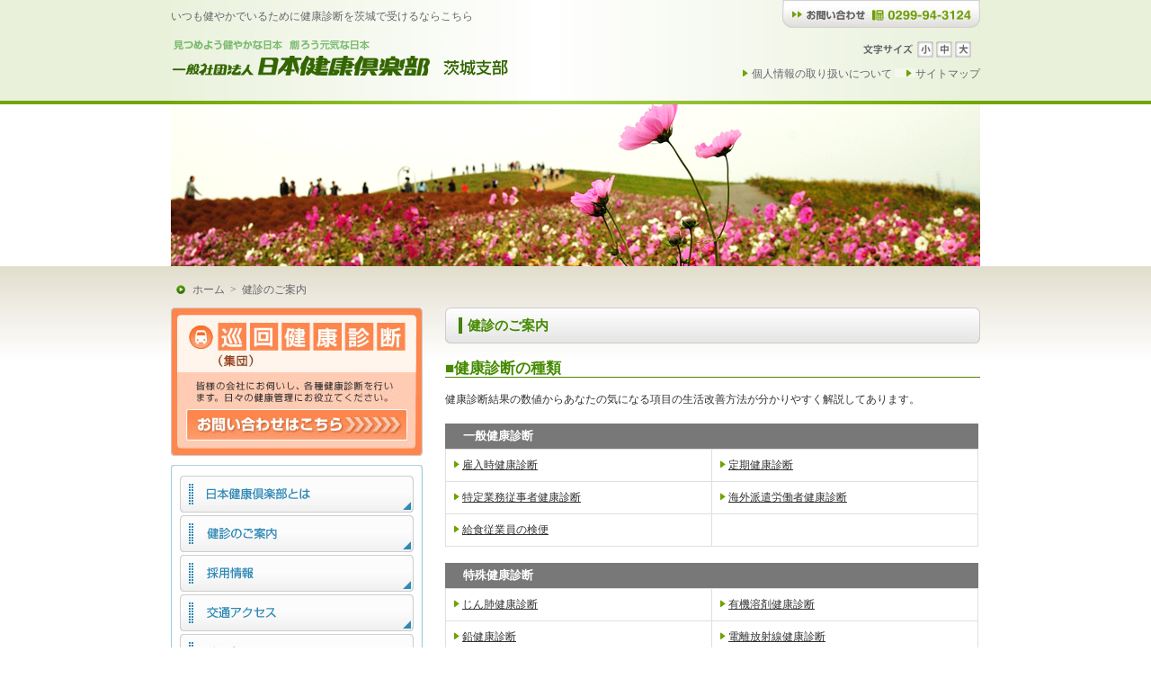

--- FILE ---
content_type: text/html;charset=Windows-31J
request_url: http://www.kenshin-ibaraki.jp/kenshin/
body_size: 13075
content:


<!DOCTYPE HTML PUBLIC "-//W3C//DTD HTML 4.01//EN" "http://www.w3.org/TR/html4/strict.dtd">
<html>
<head>


<meta http-equiv="Content-Type" content="text/html; charset=Windows-31J">
<title>健診のご案内｜健康診断を茨城でお探しなら｜一般社団法人 日本健康倶楽部 茨城支部</title>
<meta name="description" content="健診のご案内のページです。健康診断を茨城でお探しの方へ、一般社団法人 日本健康倶楽部 茨城支部での健診のご案内です。法定健康診断をはじめ、特定健診、成人病健診、人間ドック、オプション項目を設けております。健康診断の見方や生活改善方法なども紹介しております。" />
<meta name="keywords" content="健康診断,健診,茨城,日本健康倶楽部,健診のご案内" />
<link rel="stylesheet" type="text/css" href="/css/base_middle.css">
<link rel="alternate stylesheet" type="text/css" href="/css/style-standard.css" title="standard">
<link rel="alternate stylesheet" type="text/css" href="/css/style-small.css" title="small">
<link rel="alternate stylesheet" type="text/css" href="/css/style-large.css" title="large">
<script type="text/javascript" src="/js/smartrollover.js"></script>
<script type="text/javascript" src="/js/styleswitcher.js"></script>
<!-- Google tag (gtag.js) -->
<script async src="https://www.googletagmanager.com/gtag/js?id=G-QJZCL3ELWC"></script>
<script>
  window.dataLayer = window.dataLayer || [];
  function gtag(){dataLayer.push(arguments);}
  gtag('js', new Date());

  gtag('config', 'G-QJZCL3ELWC');
</script>

</head>
<body>
	<div id="container">
		


	<div id="header_back">
		<div id="header">
			<div id="header_left">
				<h1>いつも健やかでいるために健康診断を茨城で受けるならこちら</h1>
				<a href="http://www.kenshin-ibaraki.jp/" onfocus="this.blur()"><img src="/images/logo.jpg" alt="一般社団法人 日本健康倶楽部 茨城支部"></a>
			</div>
			<div id="header_right">
				<div id="header_right_01"><a href="http://www.kenshin-ibaraki.jp/otoiawase/privacy_agreement.jsp" onfocus="this.blur()"><img src="/images/tel_off.jpg" alt="ご予約・お問い合わせ"></a></div>
				<div id="moji_size">
					<img src="/images/moji_size.jpg" alt="文字サイズ">
					<a href="javascript:void(0)" onclick="setActiveStyleSheet('small');"><img src="/images/moji_small_off.jpg" alt="文字サイズ小"></a>
					<a href="javascript:void(0)" onclick="setActiveStyleSheet('standard');"><img src="/images/moji_middle_off.jpg" alt="文字サイズ中"></a>
					<a href="javascript:void(0)" onclick="setActiveStyleSheet('large');"><img src="/images/moji_large_off.jpg" alt="文字サイズ大"></a>
				</div>

				<div id="header_right_02">
					<img src="/images/maru.gif" alt="個人情報の取り扱いについて"><a href="http://www.kenkou-club.or.jp/privacy.jsp" target="_blank" rel="nofollow" onfocus="this.blur()">個人情報の取り扱いについて</a>
					<img src="/images/maru.gif" alt="サイトマップ"><a href="http://www.kenshin-ibaraki.jp/sitemap/" onfocus="this.blur()">サイトマップ</a>
				</div>
			</div>
		</div>
	</div>
	<div class="clear"></div>
		<div id="main_photo_02">
			<img src="/images/main_photo_kenshin.jpg">
		</div>
		<div id="main_back">
			<div id="main">
				<div id="pankuzu">
					<img src="/images/maru_02.gif"> <a href="/">ホーム</a> &nbsp;&gt;&nbsp; 健診のご案内
				</div>
				

			<div id="side_area">
				<div id="jyunkai"><a href="http://www.kenshin-ibaraki.jp/otoiawase/privacy_agreement.jsp"><img src="/images/shindan_yoyaku_off.jpg" alt="巡回（集団）健康診断 ご予約・お問い合わせはこちら"></a></div>
				<div id="sidemenubox_top"></div>
				<div id="sidemenubox_middle">
					<ul>
						<li><a onfocus="this.blur()" href="http://www.kenshin-ibaraki.jp/goaisatsu/"><img src="/images/menu_about_off.jpg" alt="日本健康倶楽部とは"></a></li>
						<li><a onfocus="this.blur()" href="http://www.kenshin-ibaraki.jp/kenshin/"><img src="/images/menu_kenshin_off.jpg" alt="健診のご案内"></a></li>
						<li><a onfocus="this.blur()" href="http://www.kenshin-ibaraki.jp/saiyou/"><img src="/images/menu_saiyou_off.jpg" alt="採用情報"></a></li>
						<li><a onfocus="this.blur()" href="http://www.kenshin-ibaraki.jp/access/"><img src="/images/menu_access_off.jpg" alt="交通アクセス"></a></li>
						<li><a onfocus="this.blur()" href="http://www.kenshin-ibaraki.jp/link/"><img src="/images/menu_link_off.jpg" alt="リンク"></a></li>
					</ul>
				</div>
				<div id="sidemenubox_bottom"></div>
				<div id="kino_hyoka_top"></div>
				<div id="kino_hyoka">
					<a href="http://www.kenkou-club.or.jp/jyunkai/index.html" target="_blank"><img src="/images/kino_hyoka_off.jpg" alt="巡回健康診査機関評価機構"></a>
					<p>一般社団法人日本健康倶楽部茨城支部は、巡回健診評価機構より、適切な巡回健康診査を行う事業者としての認定を受けています。</p>
				</div>
				<div id="kino_hyoka_bottom"></div>
				<div id="privacy_mark">
					<div id="privacy_mark_left"><a href="https://privacymark.jp/" target="_blank"><img src="/images/privacy_mark.png" alt="プライバシーマーク" style="width:85px;height:85px;"></a></div>
					<div id="privacy_mark_right">一般社団法人日本健康倶楽部は、一般財団法人日本情報経済社会推進協会より、個人情報の適切な取扱いを行う事業者に付与されるプライバシーマークの付与認定を受けています。<br>
					<a href="https://www.kenkou-club.or.jp/privacy.jsp" target="_blank">日本健康倶楽部 個人情報保護について</a></div>
				</div>
				<div class="clear"></div>
				<div id="adobe_reader"><a href="http://get.adobe.com/jp/reader/" target="_blank" rel="nofollow"><img src="/images/mark_acrobat_off.jpg" alt="Get Adobe Reader"></a></div>
			</div>


				<div id="main_area">
					<div id="honbun">
						<h2>健診のご案内</h2>
						<h3>■健康診断の種類</h3>
						健康診断結果の数値からあなたの気になる項目の生活改善方法が分かりやすく解説してあります。<br>
						<br>
						<div class="shurui_title">一般健康診断</div>
						<table width="100%" border="0" cellpadding="0" cellspacing="0" class="hyo_2">
							<tr>
								<td><img src="/images/maru_2.gif"><a href="/kenshin/kenshin-ippan#ippan01">雇入時健康診断</a></td>
								<td><img src="/images/maru_2.gif"><a href="/kenshin/kenshin-ippan#ippan02">定期健康診断</a></td>
							</tr>
							<tr>
								<td><img src="/images/maru_2.gif"><a href="/kenshin/kenshin-ippan#ippan03">特定業務従事者健康診断</a></td>
								<td><img src="/images/maru_2.gif"><a href="/kenshin/kenshin-ippan#ippan04">海外派遣労働者健康診断</a></td>
							</tr>
							<tr>
								
								<td><img src="/images/maru_2.gif"><a href="/kenshin/kenshin-ippan#ippan06">給食従業員の検便</a></td>
								<td></td>
							</tr>
						</table>
						<br>
						<div class="shurui_title">特殊健康診断</div>
						<table width="100%" border="0" cellpadding="0" cellspacing="0" class="hyo_2">
							<tr>
								<td><img src="/images/maru_2.gif"><a href="/kenshin/kenshin-tokushu/jin.jsp">じん肺健康診断</a></td>
								<td><img src="/images/maru_2.gif"><a href="/kenshin/kenshin-tokushu/yuuki.jsp">有機溶剤健康診断</a></td>
							</tr>
							<tr>
								<td><img src="/images/maru_2.gif"><a href="/kenshin/kenshin-tokushu/enken.jsp">鉛健康診断</a></td>
								<td><img src="/images/maru_2.gif"><a href="/kenshin/kenshin-tokushu/denri.jsp">電離放射線健康診断</a></td>
							</tr>
							<tr>
								<td><img src="/images/maru_2.gif"><a href="/kenshin/kenshin-tokushu/tokutei.jsp">特定化学物質健康診断</a></td>
								<td><img src="/images/maru_2.gif"><a href="/kenshin/kenshin-tokushu/kouatsu.jsp">高圧業務健康診断</a></td>
							</tr>
							<tr>
								<td><img src="/images/maru_2.gif"><a href="/kenshin/kenshin-tokushu/shika.jsp">歯科健康診断</a></td>
								<td><img src="/images/maru_2.gif">四アルキル鉛健康診断</td>
							</tr>
						</table>
						<br>
						<div class="shurui_title">行政指導による健康診断</div>
						<table width="100%" border="0" cellpadding="0" cellspacing="0" class="hyo_2">
							<tr>
								<td><img src="/images/maru_2.gif"><a href="/kenshin/kenshin-gyousei/vdt.jsp">VDT作業健康診断</a></td>
								<td><img src="/images/maru_2.gif"><a href="/kenshin/kenshin-gyousei/souon.jsp">騒音健康診断</a></td>
							</tr>
							<tr>
								<td><img src="/images/maru_2.gif"><a href="/kenshin/kenshin-gyousei/youtuu.jsp">腰痛健康診断</a></td>
								<td>&nbsp;</td>
							</tr>
						</table>
						<br>
						<div class="shurui_title">がん検診</div>
						<table width="100%" border="0" cellpadding="0" cellspacing="0" class="hyo_2">
							<tr>
								<td><img src="/images/maru_2.gif">胃がん検診</td>
								<td><img src="/images/maru_2.gif">大腸がん検診</td>
							</tr>
							<tr>
								<td><img src="/images/maru_2.gif">子宮がん検診</td>
								<td><img src="/images/maru_2.gif">肺がん検診</td>
							</tr>
							<tr>
								<td><img src="/images/maru_2.gif">乳がん検診</td>
								<td>&nbsp;</td>
							</tr>
						</table>
						<br>
						<br>
						<div class="clear"></div>
						<br>
						<h3>■健康チェック</h3>
						<div class="kenshin_kenkou_check">
							<div class="kenshin_kenkou_check_img_left">
								<a onfocus="this.blur()" href="http://www.kenkou-club.or.jp/check_mikata.jsp" target="_blank"><img src="/images/kenshin_check_mikata_off.jpg" alt="健康診断結果の見方"></a>
							</div>
							<div class="kenshin_kenkou_check_img_right">
								<a onfocus="this.blur()" href="http://www.kenkou-club.or.jp/check_kaizen.jsp" target="_blank"><img src="/images/kenshin_check_kaizen_off.jpg" alt="健康診断結果から見る生活改善方法"></a>
							</div>
						</div>
						<br>
						<div class="clear"></div>
						<h3>■受診者様の権利と義務について</h3>
						<div>受診者様の権利と義務について、以下のとおり定めております。</div>
						<div>
							<h5 style="margin: 10px 0 3px 0;">受診者様の権利について</h5>
							<ol style="padding-left: 1.5em;">
								<li>
									<h6>良質な医療を受ける権利</h6>
									受診者様は、平等・公平に、良質で適切な検査・医療を受ける権利があります。
								</li>
								<li>
									<h6>自己決定の権利</h6>
									受診者様は、健康診断について十分な説明を受けた上で、検査や医療行為を受けるかどうかを決定できる権利があります。<br> 但し、所属団体又は健保組合との契約を締結している場合は、所属団体や健保組合の契約内容を優先させていただきます。
								</li>
								<li>
									<h6>情報に対する権利</h6>
									受診者様は、ご自身のあらゆる検査結果や病状などの情報を知る権利、または説明を受ける権利があります。また、必要であれば自身の情報を受ける代理人を選択する権利もあります。
								</li>
								<li>
									<h6>守秘義務に対する権利</h6>
									受診者様ご自身の診断結果や治療情報、およびあらゆる個人情報については、当法人が定める「個人情報保護法に関する基本方針」に基づき守られる権利があります。
								</li>
								<li>
									<h6>尊厳に対する権利</h6>
									受診者様は、1人の人間として尊厳を尊重される権利があります。
								</li>
							</ol>
						</div>
						<div>
							<h5 style="margin: 10px 0 3px 0;">受診者様の義務について</h5>
							<ol style="padding-left: 1.5em;">
								<li>受診者様は医師・医療スタッフに対しご自身の健康に関する情報を正確に知らせる義務があります。</li>
								<li>受診者様には、快適な健診・検査が受けられるよう、当法人の規則並びに医療スタッフの指示を守る義務があります。</li>
								<li>受診者様には、他の受診者様に対し適切な健診環境が保てるよう、安全性や静寂性の配慮を行う義務があります。</li>
							</ol>
						</div>
					</div>
				</div>
				<div class="clear"></div>
					</div>
				</div>
				<div class="clear"></div>
			</div>
			
		<div id="footer">
			<div id="page_top"><a href="#">このページの先頭へ</a>▲</div>
			<div id="footer_link">
				<a href="http://www.kenshin-ibaraki.jp/goaisatsu/">日本健康倶楽部とは</a>　
				<a href="http://www.kenshin-ibaraki.jp/kenshin/">健診のご案内</a>　
				<a href="http://www.kenshin-ibaraki.jp/saiyou/">採用情報</a>　
				<a href="http://www.kenshin-ibaraki.jp/access/">交通アクセス</a>　
				<a href="http://www.kenshin-ibaraki.jp/link/">リンク</a>　
				<a href="http://www.kenkou-club.or.jp/privacy.jsp" target="_blank" rel="nofollow">個人情報の取り扱いについて</a>　
				<a href="http://www.kenshin-ibaraki.jp/sitemap/">サイトマップ</a>
			</div>
			<div id="footer_shamei">
				一般社団法人 日本健康倶楽部 茨城支部 茨城県神栖市東和田7911  	TEL：0299-94-3124<br>
				Copyright(C)2010 JAPAN HEALTH PROMOTION CLUB IBARAKI. All Rights Reserved.
			</div>
		</div>

		</div>
	</div>
	<script language="JavaScript">
	<!--
		document
				.write("<sc" + "ript type='text/javascript' src='" + location.protocol + "//bacon02.rakulog.com/rakulog.js'></sc" + "ript>");
	//-->
	</script>
	<script language="JavaScript">
	<!--
		var rakulog_id = "AluhSvVqv901QooS";
		rakulog_host = 'bacon02.rakulog.com';
		rakulogTransfer(rakulog_id);
	//-->
	</script>
	<noscript>
		<img src="https://bacon02.rakulog.com/_analysis.rakulog?uid=AluhSvVqv901QooS&key=noscript&ctime=&ltime=&ftime=&count=auto&sorder=auto&interval=auto" width="1" height="1">
	</noscript>
</body>
</html>


--- FILE ---
content_type: text/css
request_url: http://www.kenshin-ibaraki.jp/css/base_middle.css
body_size: 20545
content:
/* CSS Document */
*{
	margin:0;
	padding:0;
}
body{
	margin:0;
	padding:0;
	text-align:center;
	font-size:100%;
}
img{
	border:none;
	vertical-align:top;
}
.clear{
	clear:both;
}
.clear1px{
	clear:both;
	height:1px;
}

/* �ｽ�ｽ�ｽﾊ包ｿｽ�ｽ�ｽ */
#container {
	margin:0 auto;
	padding:0;
	text-align:left;
}

/* �ｽw�ｽb�ｽ_ */
#header_back {
	margin:0;
	background-image:url(../images/head_bk_color.jpg);/* ..�ｽ�ｽ�ｽ尞� */
	background-repeat:repeat-x;
	background-position: center top;
	height:116px;
}
#header {
	width:900px;
	height:116px;
	margin:0 auto;
	background-image:url(../images/head_bk_img.jpg);/* ..�ｽ�ｽ�ｽ尞� */
	background-repeat:no-repeat;
	background-position: center top;
}
#header_left {
	float:left;
	margin:10px 0 0 0;
	font-size:70%;
	color:#67666C;
}
#header_left h1{
	font-size:12px;
	color:#67666C;
	font-weight:normal;
	margin:0 0 10px 0;
	padding:0;
}
#header_right {
	float:right;
	font-size:12px;
	color:#67666C;
	text-decoration:none;
}
#header_right_01 {
	margin:0 0 15px 0;
	height:31px;
	text-align:right;
}
#header_right_02 {
	margin:0;
	padding:0;
	text-align:right;
}
#header_right_02 img{
	vertical-align:baseline;
}
#header_right_02 a{
	text-decoration:none;
	color:#67666C;
}
#header_right_02 a:hover{
	text-decoration:none;
	color:#458A00;
}
#moji_size {
	text-align:right;
	margin:10px
}

/* �ｽg�ｽb�ｽv�ｽ�ｽ�ｽj�ｽ�ｽ�ｽ[ */
#top_menu_back {
	width:100%;
	height:41px;
	background-image:url(../images/menu_back.jpg);/* ..�ｽ�ｽ�ｽ尞� */
	background-repeat:repeat-x;
	margin:10px 0 0 0;
	padding:11px 0 8px 0;
}
#top_menu {
	width:900px;
	margin:0 auto;
}
.top_menu_left {
	width:176px;
	height:41px;
	margin:0;
	paddign:0;
	float:left;
}
.top_menu_right {
	width:177px;
	height:41px;
	margin:0 0 0 4px;
	paddign:0;
	float:left;
}

/* �ｽ�ｽ�ｽC�ｽ�ｽ�ｽt�ｽH�ｽg */
#main_photo {
	width:900px;
	height:230px;
	margin:0 auto;
}
#main_photo_02 {
	width:900px;
	height:180px;
	margin:0 auto;
}

/* �ｽp�ｽ�ｽ�ｽN�ｽY */
#pankuzu {
	font-size:12px;
	height:10px;
	line-height:10px;
	padding:21px 0 15px 0;
}
#pankuzu a{
	text-decoration:none;
	color:#67666C;
}
#pankuzu a:hover{
	text-decoration:none;
	color:#458A00;
}

/* �ｽ�ｽ�ｽC�ｽ�ｽ�ｽG�ｽ�ｽ�ｽA */
#main_back {
	height:105px;
	background-image:url(../images/main_back.jpg);/* ..�ｽ�ｽ�ｽ尞� */
	background-repeat:repeat-x;
	width:100%;
}
#main {
	margin:0 auto;
	font-size:70%;
	color:#67666C;
	width:900px;
}
#main_area{
	margin:0;
	padding:0;
	width:595px;
	float:right;
}
.dounyuu{
	width:595px;
	height:auto;
	line-height:1.4em;
	margin:0 0 10px 0;
}
.dounyuu_t{
	width:595px;
	height:4px;
}
.dounyuu_m{
	width:555px;
	height:auto;
	padding:10px 20px;
	background-image:url(../images/tb_m.jpg);
	background-repeat:repeat-y;
}
.dounyuu_d{
	width:595px;
	height:4px;
	}
.dounyuu p{
	line-height:1.4em;
	font-size:12px;
	color:#619696;
}
#copy_box{
	padding:15px;
	background-color:#F1F1F1;
}

/* �ｽ�ｽ�ｽl�ｽ�ｽ�ｽ */
.oshigoto_new {
	color:#666666;
}
.oshigoto_new a{
	text-decoration:none;
	color:#666666;
}
.oshigoto_new a:hover{
	text-decoration:underline;
	color:#000000;
}

#oshigoto_top img {
	width:595px;
	height:36px;
	margin:0 0 11px 0;
}
.oshigoto_bar {
	width:575px;
	text-align:right;
	padding:2px 10px;
	margin:0 0 10px 0;
	background-color:#488F00;
	color:#FFFFFF;
	font-size:95%;
}
.oshigoto {
	width:595px;
	margin:0 0 25px 0;
}
.oshigoto_list {
	font-size:103%;
	list-style-position:outside;
	list-style:none;
	padding:0 20px 0 20px;
}
.oshigoto_list_li01 {
	border-bottom:1px dotted #4F9E00;
	padding:0 0 10px 0;
	margin:0 0 10px 0;
	line-height:150%;
}
.oshigoto_list_li02 {
	line-height:150%;
}
.oshigoto_date{
	color:#4FB7B7;
}
.oshigoto_title_back {
	width            :595px                         ;
	height           :70px                          ;
	margin           :0 0 10px 0                    ;
	padding          :0                             ;
	background-image :url(/images/oshigoto_title.jpg);
	background-repeat:no-repeat                     ;
}
.oshigoto_title {
	width            : 570px                        ;
	height           : 30px                         ;
	margin           : 0                            ;
	padding          : 10px 0 0 25px                ;
	color            : #458A00                      ;
	font-size        : 15px                         ;
	font-weight      : bold                         ;
}
.oshigoto_title_bar {
	width            : 555px                        ;
	height           : 18px                         ;
	margin           : auto 15px                    ;
	padding          : auto 5px                     ;
	color            : #000000                      ;
	text-align       : right                        ;
	background-color : #D6E9BE                      ;
}
.oshigoto_left {
	float:left;
	width:180px;
	height:145px;
	margin:0 10px 0 0;
}
.oshgoto_right{
	float:right;
	width:405px;
	height:145px;
}
.oshgoto_button{
	height:47px;
	text-align:center;
	margin:20px 0 0 0;
}
.oshgoto_button img{
	padding:0 7px;
}
/* �ｽ�ｽ�ｽl�ｽ�ｽ�ｽi�ｽ�ｽ�ｽd�ｽ�ｽ�ｽ�ｽ沚�ｽ�ｽj */
.oshigoto_kensaku_button {
	width:274px;
	height:64px;
	margin:0 auto;
}

/* �ｽ�ｽ�ｽl�ｽ�ｽ�ｽi�ｽ�ｽ�ｽl�ｽ齬暦ｿｽj */
.oshigotoichiran_left {
	float:left;
	width:400px;
}
.oshigotoichiran_hyo {
	width:400px;
	color:#333333;
	font-size:95%;
	line-height:130%;
	border-collapse:collapse;
	border:1px solid #DFDFDF;
}
.oshigotoichiran_hyo th{
	text-align:center;
	font-weight:bold;
	padding:6px;
	color:#333333;
	background-color:#FFFFC4;
	border:1px solid #DFDFDF;
}
.oshigotoichiran_hyo td {
	padding:5px 5px 5px 8px;
	border:1px solid #DFDFDF;
}
.oshigotoichiran_hyo_left {
	background-color:#FFFFC4;
	font-weight:bold;
	color:#666666;
	width:100px;
	border:1px solid #DFDFDF;
}
.oshigotoichiran_right {
	float:right;
	width:180px;
}
.shousai_miru {
	margin:0 0 5px 0;
}
.kyujin_entry {
	margin:0 0 5px 0;
}
.naka_page_top {
	font-size:90%;
	text-align:right;
	color:#6B9F00;
	margin:35px auto 20px auto;
}
.naka_page_top a{
	text-decoration:none;
	color:#6B9F00;
}
.naka_page_top a:hover{
	text-decoration:underline;
	color:#6B9F00;
}

/* �ｽ�ｽt�ｽx�ｽ�ｽ�ｽ�ｽ�ｽ�ｽﾌゑｿｽ�ｽm�ｽ轤ｹ */
#oshirase {
	width:595px;
	margin:0 0 25px 0;
}
#oshirase_title{
	margin:0 0 11px 0;
}
#oshirase_top {
	width:595px;
	height::36px;
	margin:0 0 11px 0;
	padding:0;
}
#oshirase_top_left {
	width:530px;
	height::36px;
	margin:0;
	padding:0;
	float:left;
}
#oshirase_top_ichiran {
	width:65px;
	height:36px;
	margin:0;
	padding:0;
	float:right;
}
.oshirase_list {
	font-size:103%;
	list-style-position:outside;
	list-style:none;
	padding:0 20px 0 20px;
	color:#67666C;
}
.oshirase_list a {
	color:#387000;
	text-decoration:none;
}
.oshirase_list a:hover {
	color:#387000;
	text-decoration:underline;
}
.oshirase_list_li01 {
	border-bottom:1px dotted #4F9E00;
	padding:0 0 10px 0;
	margin:0 0 10px 0;
	line-height:150%;
}
.oshirase_list_li02 {
	line-height:150%;
}
.oshirase_date{
	color:#458A00;
	float:right;
}
.oshirase_bar{
	background-color:#F2f1E9;
	padding:2px;
	margin:0 0 5px 0;
}
.oshirase_bar img{
	vertical-align:middle;
	margin:0 5px;
}

/* �ｽ�ｽ�ｽm�ｽ轤ｹ�ｽ齬� */
.oshirase_ichiran {
	width:575px;
	height:22px;
	padding:3px 0 0 20px;
	margin:0 0 10px 0;
	background-color:#EAE7DB;
	font-size:103%;
	color:#67666C;
}

/* �ｽ�ｽg�ｽ�ｽﾃ機�ｽ�ｽ */
#teikei {
	font-size:103%;
	line-height:170%;
}
#teikei .top_sen{
	height:7px;
	margin:0 0 10px 0;
}
#teikei p {
	padding:0 20px 0 20px;
}
#nishifuna{
	margin:2px 0 12px 0;
}
/* �ｽ{�ｽ�ｽ�ｽG�ｽ�ｽ�ｽA*/
#honbun {
	color:#333333;
	font-size:110%;
	line-height:150%;
}
#honbun h2 {
	background-image:url(../images/honbun_h1_back.jpg);
	background-repeat:no-repeat;
	padding:11px 0 5px 25px;
	color:#458A00;
	height:30px;
	font-size:15px;
	margin:0 0 13px 0;
}
#honbun h3 {
	border-bottom:1px solid #458A00;
	font-size:135%;
	margin:0 0 15px 0;
	color:#458A00;
}
#honbun h4 {
	color:#8A804F;
	font-size:120%;
	margin:0 0 10px 0;
	line-height:140%;
}
#honbun a:hover{
	text-decoration:underline;
	color:#387000;
}
#honbun h5 {
	font-size:110%;
	color:#458A00;
	font-weight:bold;
}
#honbun h6 {
	font-size:100%;
	font-weight:bold;
}
.privacy_right{
	text-align:right;
}

/* �ｽT�ｽC�ｽh�ｽG�ｽ�ｽ�ｽA */
#side_area {
	width:280px;
	color:#000000;
	float:left;
}
#side_area p{
	margin:5px 0;
	color:#000000;
}
/* �ｽT�ｽC�ｽh�ｽG�ｽ�ｽ�ｽA�ｽ@�ｽ�ｽ�ｽl�ｽ�ｽ�ｽ�ｽT�ｽ�ｽ */
#kyujin_sagasu {
	width:280px;
	height:45px;
}

/* �ｽT�ｽC�ｽh�ｽG�ｽ�ｽ�ｽA�ｽ@�ｽ�ｽ�ｽD�ｽ�ｽ�ｽN�ｽﾇ暦ｿｽ�ｽN�ｽ�ｽ�ｽj�ｽb�ｽN */
#sidemenubox_top {
	width:280px;
	height:6px;
	background-image:url(../images/sidemenu_top.jpg);
	background-repeat:no-repeat;
}
#sidemenubox_middle {
	margin-top:0;
	width:270px;
	padding:6px 0 2px 10px;
	background-image:url(../images/sidemenubox_bk.jpg);/* ..�ｽ�ｽ�ｽ尞� */
	background-repeat:repeat-y;
}
#sidemenubox_middle ul {
	margin:0;
	padding:0;
	list-style-type:none;
}
#sidemenubox_middle li {
	margin:0px 0px 3px 0px;
	padding:0;
}
#sidemenubox_bottom {
	width:280px;
	height:6px;
	background-image:url(../images/sidemenu_bottom.jpg);/* ..�ｽ�ｽ�ｽ尞� */
	background-repeat:no-repeat;
	margin:0 0 13px 0;
}
/*�ｽT�ｽC�ｽh�ｽG�ｽ�ｽ�ｽA�ｽ@�ｽ@�ｽ\�ｽ]�ｽ�ｽ*/
#kino_hyoka_top{
	width:280px;
	height:5px;
	background-image:url(../images/kino_hyoka_top.jpg);
	background-repeat:no-repeat;
}
#kino_hyoka{
	width:270px;
	padding:0 5px 2px 5px;
	background-color:#E3F1E5;
	margin:0;
}
#kino_hyoka p{
	margin:0;
	padding:5px 10px 0 10px;
}
#kino_hyoka_bottom{
	width:280px;
	height:5px;
	background-image:url(../images/kino_hyoka_bottom.jpg);
	background-repeat:no-repeat;
	margin:0 0 12px 0;
}
/* �ｽT�ｽC�ｽh�ｽG�ｽ�ｽ�ｽA�ｽ@�ｽ�ｽ�ｽ�ｽi�ｽW�ｽc�ｽ�ｽ�ｽN�ｽf�ｽf�ｽj */
#jyunkai {
	width:280px;
	margin:0px 0 10px 0;
}
/* �ｽT�ｽC�ｽh�ｽG�ｽ�ｽ�ｽA�ｽ@�ｽv�ｽ�ｽ�ｽC�ｽo�ｽV�ｽ[�ｽ}�ｽ[�ｽN */
#privacy_mark {
	width:280px;
	color:#333333;
	line-height:120%;
}
#privacy_mark_left {
	float:left;
	width:92px;
	height:85px;
}
#privacy_mark_right {
	float:right;
	width:188px;
}
#privacy_mark_right a{
	text-decoration: none;
	color: #003200;
	font-size:10px;
}
/* �ｽT�ｽC�ｽh�ｽG�ｽ�ｽ�ｽA�ｽ@Get Adobe Reader */
#adobe_reader {
	width:112px;
	height:33px;
	margin:8px 0 0 0;
}
/* �ｽT�ｽC�ｽh�ｽG�ｽ�ｽ�ｽA�ｽ@�ｽJ�ｽ�ｽ�ｽ�ｽ�ｽ_�ｽ[*/
.calendar {
	width:280px;
	height:289px;
	margin:0 0 10px 0;
}

.loginkochira{
	margin:0 0 10px;
	width:280px;
}

/* �ｽt�ｽb�ｽ^�ｽ[ */
#footer {
	margin:20px 0 0 0;
	font-size:70%;
}

/* �ｽt�ｽb�ｽ^�ｽ[�ｽ@�ｽ�ｽ�ｽﾌペ�ｽ[�ｽW�ｽﾌ先頭�ｽ�ｽ */
#page_top {
	width:900px;
	text-align:right;
	color:#6B9F00;
	margin:40px auto 0 auto;
}
#page_top a{
	text-decoration:none;
	color:#6B9F00;
}
#page_top a:hover{
	text-decoration:underline;
	color:#6B9F00;
}

/* �ｽt�ｽb�ｽ^�ｽ[�ｽ@�ｽ�ｽ�ｽ�ｽ�ｽN */
#footer_link {
	text-align:center;
	line-height:150%;
	border-top:1px solid #6B9F00;
	margin:5px 0;
	padding:8px 0 4px 0;
	width:100%;
}
#footer_link a{
	text-decoration:none;
	color:#6B9F00;
}
#footer_link a:hover{
	text-decoration:underline;
	color:#6B9F00;
}

/* �ｽt�ｽb�ｽ^�ｽ[�ｽ@�ｽﾐ厄ｿｽ�ｽ�ｽ�ｽﾝ地 */
#footer_shamei {
	background-color:#6B9F00;
	height:80px;
	text-align:center;
	color:#FFFFFF;
	padding:15px 0 0 0;
	line-height:140%;
	margin:0 auto;
}

/* �ｽ�ｽ�ｽf�ｽﾌゑｿｽ�ｽﾄ難ｿｽ */
.shurui_title {
	margin:0;
	padding:5px 0 0 20px;
	width:573px;
	height:23px;
	font-size:109%;
	font-weight:bold;
	color:#FFFFFF;
	background-color:#787878;
}
.hyo_2 {
	margin:0;
	padding:0;
	width:593px;
	color:#333333;
	font-size:95%;
	line-height:130%;
	border-collapse:collapse;
	border:1px solid #DFDFDF;
}
.hyo_2 a {
	color:#333333;
}
.hyo_2 tr {
	margin:0;
	padding:0;
	width:593px;
	height:35px;
}
.hyo_2 td {
	margin:0;
	padding:0;
	width:296px;
	height:35px;
	border:1px solid #DFDFDF;
}
.hyo_2 img {
	margin:1px 0 0 8px;
	padding:0;
}

.hyo {
	width:593px;
	color:#333333;
	font-size:95%;
	line-height:130%;
	border-collapse:collapse;
	border:1px solid #DFDFDF;
}
.hyo th{
	text-align:center;
	font-weight:bold;
	padding:6px;
	color:#333333;
	background-color:#FFFFC4;
	border:1px solid #DFDFDF;
}
.hyo td {
	padding:5px 5px 5px 8px;
	border:1px solid #DFDFDF;
}
.hyo_left {
	background-color:#FFFFC4;
	font-weight:bold;
	color:#666666;
	width:140px;
	border:1px solid #DFDFDF;
}
.hyo_kome {
	color:#FF0000;
	font-size:90%;
}

.kenshin {
	width:556px;
	margin:auto;
}
.kenshin img {
	height:64px;
	margin:0 0 10px 0;
}
.kenshin_left {
	width:274px;
	float:left;
}
.kenshin_right {
	width:274px;
	float:right;
}
.kenshin_right_small {
	width:519px;
	height:32px;
}
.kenshin_kenkou_check {
	width:595px;
	height:60px;
	padding:0;
}
.kenshin_kenkou_check_img_left {
	width:298px;
	height:60px;
	float:left;
}
.kenshin_kenkou_check_img_right {
	width:297px;
	height:60px;
	float:right;
}
.kenshin_nagare {
	width:556px;
	margin:0;
}
.kenshin_nagare_left {
	width:154px;
	height:63px;
	float:left;
}
.kenshin_nagare_right {
	width:378px;
	height:63px;
	float:right;
}
.kenshin_yajirushi {
	padding:0 0 0 67px;
	margin:10px 0 3px 0;
}
.kenshin_nagare_right table {
	width:378px;
	height:63px;
	margin:0;
	padding:0;
}
.kenshin_nagare_buttom {
	width:543px;
	margin:30px 0 0 0;
	padding:5px 5px 5px 8px;
	background-color:#E1E1E1;
}
.kenshin_naiyou_buttom {
	padding:0;
	margin:0;
}
.kenshin_naiyou_buttom_img_left {
	width:149px;
	height:32px;
	float:left;
	margin:0;
	padding:0;
}
.kenshin_naiyou_buttom_img_right {
	width:148px;
	height:32px;
	float:right;
	margin:0;
	padding:0;
}
.hyo_3 {
	margin:0;
	padding:0 20px 20px 20px;
	width:551px;
	color:#333333;
	font-size:95%;
	line-height:180%;
	border-collapse:collapse;
	border:1px solid #DFDFDF;
}
.kenshin-title01 {
	margin:25px 0 10px 0;
	padding:5px 10px 0 10px;
	width:531px;
	height:28px;
	line-height:180%;
	font-size:120%;
	font-weight:bold;
	color:#8A804F;
	border-collapse:collapse;
	border:1px solid #E3E0D0;
}
.kenshin-title02 {
	margin:20px 0 0 0;
	padding:0;
	font-weight:bold;
	font-size:120%;
}
.kenshin-title02 img {
	margin:0 3px 0 0;
	padding:3px 0 0 0;
	width:13px;
	height:13px;
}
.hyo_3 ol {
	margin:10px 0 10px 20px;
	padding:0;
}
.hyo_3 li {
	margin:0;
	padding:0;
}
.hyo_3 ul {
	margin:0 0 0 10px;
	padding:0;
	list-style-type:disc;
}
.hyo_3_circle {
	margin:0 0 0 10px;
	padding:0;
	list-style-type:circle;
}
.hyo_4 {
	margin:1px 0 10px 0;
	padding:0;
	width:551px;
	color:#333333;
	font-size:100%;
	line-height:180%;
	border-collapse:collapse;
	border:1px solid #DFDFDF;
}
.hyo_4 tr {
	margin:0;
	padding:0;
	border-collapse:collapse;
	border:1px solid #DFDFDF;
}
.hyo_4 td {
	margin:0;
	padding:7px;
	border-collapse:collapse;
	border:1px solid #DFDFDF;
}
.hyo_4_koumoku {
	font-weight:bold;
	background-color:#F7F7F7;
	text-align:center;
}

/* �ｽ�ｽ�ｽ�ｽ�ｽN */
#link a{
	text-decoration:none;
	color:#333333;
}
#link a:hover{
	text-decoration:none;
	color:#458A00;
}
#link_left {
	float:left;
	width:250px;
}
#link_left a{
	text-decoration:none;
	color:#333333;
}
#link_left a:hover{
	text-decoration:none;
	color:#458A00;
}
#link_right {
	float:left;
}
#link_right a{
	text-decoration:none;
	color:#333333;
}
#link_right a:hover{
	text-decoration:none;
	color:#458A00;
}

/* �ｽ�ｽﾊア�ｽN�ｽZ�ｽX */
.access_riyou{
	color:#387000;
}

/* �ｽ�ｽ�ｽ\�ｽ�ｽE�ｽ�ｽ�ｽ竄｢�ｽ�ｽ�ｽ墲ｹ */
.otoiawase {
	width:535px;
	margin:0 0 40px 0;
}
.otoiawase_img {
	width:535px;
	margin:0 auto;
}
.otoiawase_add {
	width:425px;
	color:#FFFFFF;
	background-color:#72B013;
	padding:10px 0 10px 110px;
	margin:0 auto;
}
#kenshin_syosai_btn{
	margin:0 0 15px 0;
}
/* �ｽ�ｽ�ｽ�ｽt�ｽH�ｽ[�ｽ�ｽ */
.oubo_setsumei {
	width:593px;
	padding:10px 0;
	border:1px solid #458A00;
	background-color:#F2FFE6;
	margin:0 0 10px 0;
}
.oubo_setsumei_left {
	float:left;
	width:150px;
	padding:0 0 0 20px;
}
.oubo_setsumei_right {
	width:423px;
	float:right;
}
.small_font_h3{
	font-size:10px;
}
table.otoiawase_form{
	width:595px;
	border:1px solid #b1aa8f;
	border-collapse:collapse;
	margin:0 0 15px 0;
}
table.otoiawase_form td,table.otoiawase_form th{
	border:1px solid #b1aa8f;
	padding:10px;
	border-collapse:collapse;
}
table.otoiawase_form th{
	background-color:#e6e2d3;
}
.maru_komoku{
	padding:10px 0 0 0;
}
.check_komoku input{
	margin:0 0 5px 0px;
	vertical-align:middle;
}
.check_textarea{
	margin:0 0 15px 0;
}
.otoiawase th{
	text-align:left;
}

/* �ｽﾌ用�ｽ�ｽ�ｽ */
.saiyou_oubo {
	width:595px;
	height:54px;
	text-align:center;
	margin:15px 0 0 0;
}

/* �ｽT�ｽC�ｽg�ｽ}�ｽb�ｽv */
#site_map {
	line-height:150%;
}
#site_map a {
	text-decoration:none;
	color:#333333;
}
#site_map a:hover {
	text-decoration:none;
	color:#458A00;
}
#site_map li {
	list-style-type:none;
	margin:20px 0 0 0;
}
.site_map_yajirushi {
	color:#458A00;
}
.site_map_naka {
	padding:2px 0 0 20px;
	line-height:160%
}

/* �ｽ�ｽ�ｽ�ｽt�ｽH�ｽ[�ｽ�ｽ */
.oubo_setsumei {
	width:593px;
	padding:10px 0;
	border:1px solid #458A00;
	background-color:#F2FFE6;
	margin:0 0 10px 0;
}
.oubo_setsumei_left {
	float:left;
	width:150px;
	padding:0 0 0 20px;
}
.oubo_setsumei_right {
	width:423px;
	float:right;
}
.small_font_h3{
	font-size:10px;
}
table.otoiawase_form{
	width:595px;
	border:1px solid #b1aa8f;
	border-collapse:collapse;
	margin:0 0 15px 0;
}
table.otoiawase_form td,table.otoiawase_form th{
	border:1px solid #b1aa8f;
	padding:10px;
	border-collapse:collapse;
}
table.otoiawase_form th{
	background-color:#e6e2d3;
}
.maru_komoku{
	padding:10px 0 0 0;
}
.check_komoku input{
	margin:0 0 5px 0px;
	vertical-align:middle;
}
.check_textarea{
	margin:0 0 15px 0;
}
.otoiawase th{
	text-align:left;
}


/* �ｽ�ｽ�ｽ[�ｽ�ｽ�ｽ�ｽ�ｽk */
#mail {
	line-height:150%;
}
#mail a {
	color:#458A00;
}
#mail a:hover {
	color:#458A00;
}
#mail li {
	list-style-type:decimal;
	padding:0;
	margin:20px 0 0 25px;
	font-weight:bold;
	font-size:120%;
	color:#8A804F;
}
.mail_naka {
	padding:2px 0 0 25px;
	*padding:2px 0 0 0;
	*font-size:90%;
	margin:0;
	line-height:150%;
	*line-height:140%;
	color:#333333;
	font-weight:normal;
}
.mail_tel {
	margin:20px 0 0 0;
	text-align:center;
}
.mail_doui {
	margin:20px 0 0 0;
	text-align:center;
	font-size:120%;

}
.mail_doui img {
	margin:8px 5px 8px 0;
}
.oshigoto_search_button {
	width:280px;
	height:45px;
	margin:0;
}

/* �ｽ�ｽt�ｽP�ｽ�ｽ�ｽX�ｽ|�ｽb�ｽg�ｽ�ｽ�ｽ */
.spotjyoho_hyo_topt {
	background-color:#666666;
	font-weight:bold;
	color:#FFFFFF;
	border:1px solid #DFDFDF;
	text-align:center;
}

.spotjyoho_hyo_1 {
	color:#666666;
	border:1px solid #DFDFDF;
	text-align:center;
}

.spotjyoho_hyo_2 {
	background-color:#FFFFC4;
	color:#666666;
	border:1px solid #DFDFDF;
	text-align:center;
}
/* �ｽ�ｽ�ｽO�ｽC�ｽ�ｽ�ｽy�ｽ[�ｽW */
.login_area {
	width:571px;
	padding:10px;
	margin:5px 0 0 0;
	border:2px solid #E0EAC8;
}
.login_table {
	width:500px;
	padding:0;
	margin:5px auto;
}
.login_td_left {
	width:100px;
	padding:5px;
	margin:0;
	border-left:3px solid #448801;
}
.login_table input{
	font-size:14px;
	padding:3px;
}
.not_kaiin {
	width:573px;
	padding:10px;
	margin:5px auto;
	border:1px solid #CCC;
	text-align:center;
}
.red_div {
	width:551px;
	padding:5px 10px;
	margin:0 0 10px 0;
	font-size:12px;
	color:red;
	background-color:mistyrose;
}
#kenshin_spot_obo{
	margin:30px 0 0 0;
}
#kenshin_spot_obo ul{
	margin:5px 0 0 0;
	padding:7px;
	height:42px;
	border:1px solid #e0eac8;
}
#kenshin_spot_obo ul li{
	list-style:none;
	float:left;
}
.kenshin_spot_list{
	margin:0 8px 0 0;
}

--- FILE ---
content_type: text/css
request_url: http://www.kenshin-ibaraki.jp/css/style-standard.css
body_size: 94
content:
/* CSS Document */
body{
	margin:0;
	padding:0;
	text-align:center;
	font-size:100%;
}


--- FILE ---
content_type: text/css
request_url: http://www.kenshin-ibaraki.jp/css/style-small.css
body_size: 94
content:
/* CSS Document */
body {
	margin:0;
	padding:0;
	text-align:center;
	font-size:90%;
}


--- FILE ---
content_type: text/css
request_url: http://www.kenshin-ibaraki.jp/css/style-large.css
body_size: 94
content:
/* CSS Document */
body{
	margin:0;
	padding:0;
	text-align:center;
	font-size:115%;
}
